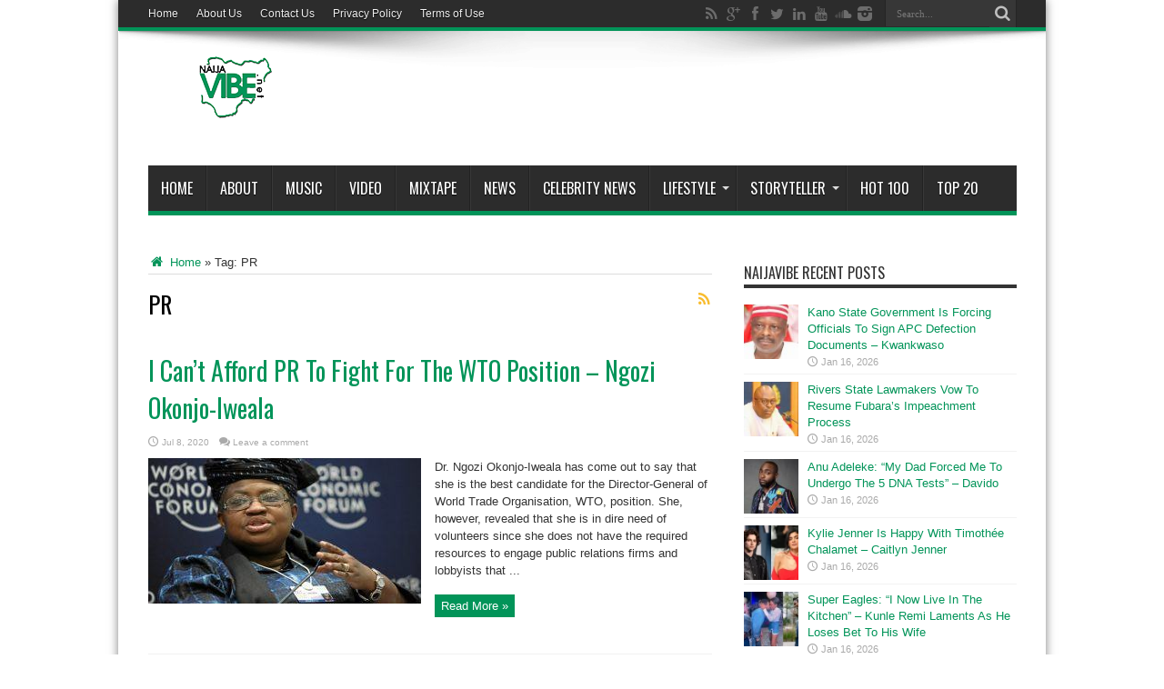

--- FILE ---
content_type: text/html; charset=utf-8
request_url: https://www.google.com/recaptcha/api2/aframe
body_size: 250
content:
<!DOCTYPE HTML><html><head><meta http-equiv="content-type" content="text/html; charset=UTF-8"></head><body><script nonce="ZOCoqg0nAaki5WvNMfMoUw">/** Anti-fraud and anti-abuse applications only. See google.com/recaptcha */ try{var clients={'sodar':'https://pagead2.googlesyndication.com/pagead/sodar?'};window.addEventListener("message",function(a){try{if(a.source===window.parent){var b=JSON.parse(a.data);var c=clients[b['id']];if(c){var d=document.createElement('img');d.src=c+b['params']+'&rc='+(localStorage.getItem("rc::a")?sessionStorage.getItem("rc::b"):"");window.document.body.appendChild(d);sessionStorage.setItem("rc::e",parseInt(sessionStorage.getItem("rc::e")||0)+1);localStorage.setItem("rc::h",'1768763893747');}}}catch(b){}});window.parent.postMessage("_grecaptcha_ready", "*");}catch(b){}</script></body></html>